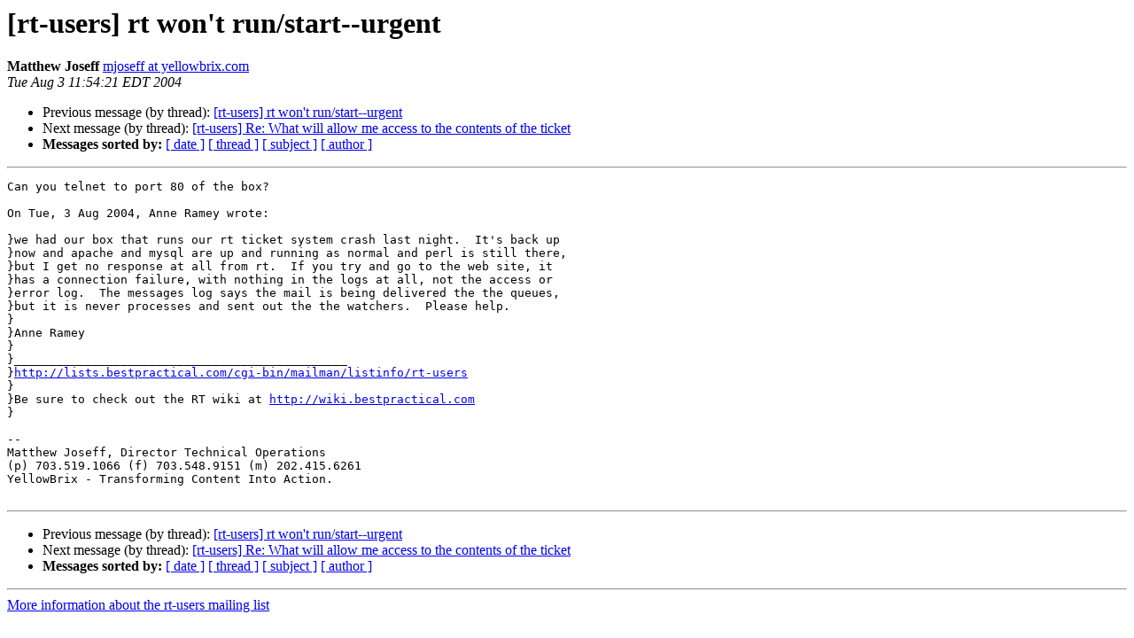

--- FILE ---
content_type: text/html
request_url: https://lists.bestpractical.com/pipermail/rt-users/2004-August/025026.html
body_size: 1375
content:
<!DOCTYPE HTML PUBLIC "-//W3C//DTD HTML 4.01 Transitional//EN">
<HTML>
 <HEAD>
   <TITLE> [rt-users] rt won't run/start--urgent
   </TITLE>
   <LINK REL="Index" HREF="index.html" >
   <LINK REL="made" HREF="mailto:rt-users%40lists.bestpractical.com?Subject=Re%3A%20%5Brt-users%5D%20rt%20won%27t%20run/start--urgent&In-Reply-To=%3CPine.BSF.4.60.0408031154130.88251%40%3E">
   <META NAME="robots" CONTENT="index,nofollow">
   <style type="text/css">
       pre {
           white-space: pre-wrap;       /* css-2.1, curent FF, Opera, Safari */
           }
   </style>
   <META http-equiv="Content-Type" content="text/html; charset=us-ascii">
   <LINK REL="Previous"  HREF="025025.html">
   <LINK REL="Next"  HREF="025027.html">
 </HEAD>
 <BODY BGCOLOR="#ffffff">
   <H1>[rt-users] rt won't run/start--urgent</H1>
    <B>Matthew Joseff</B> 
    <A HREF="mailto:rt-users%40lists.bestpractical.com?Subject=Re%3A%20%5Brt-users%5D%20rt%20won%27t%20run/start--urgent&In-Reply-To=%3CPine.BSF.4.60.0408031154130.88251%40%3E"
       TITLE="[rt-users] rt won't run/start--urgent">mjoseff at yellowbrix.com
       </A><BR>
    <I>Tue Aug  3 11:54:21 EDT 2004</I>
    <P><UL>
        <LI>Previous message (by thread): <A HREF="025025.html">[rt-users] rt won't run/start--urgent
</A></li>
        <LI>Next message (by thread): <A HREF="025027.html">[rt-users] Re: What will allow me access to the contents of the	ticket
</A></li>
         <LI> <B>Messages sorted by:</B> 
              <a href="date.html#25026">[ date ]</a>
              <a href="thread.html#25026">[ thread ]</a>
              <a href="subject.html#25026">[ subject ]</a>
              <a href="author.html#25026">[ author ]</a>
         </LI>
       </UL>
    <HR>  
<!--beginarticle-->
<PRE>
Can you telnet to port 80 of the box?

On Tue, 3 Aug 2004, Anne Ramey wrote:

}we had our box that runs our rt ticket system crash last night.  It's back up
}now and apache and mysql are up and running as normal and perl is still there,
}but I get no response at all from rt.  If you try and go to the web site, it
}has a connection failure, with nothing in the logs at all, not the access or
}error log.  The messages log says the mail is being delivered the the queues,
}but it is never processes and sent out the the watchers.  Please help.
}
}Anne Ramey
}
}_______________________________________________
}<A HREF="http://lists.bestpractical.com/cgi-bin/mailman/listinfo/rt-users">http://lists.bestpractical.com/cgi-bin/mailman/listinfo/rt-users</A>
}
}Be sure to check out the RT wiki at <A HREF="http://wiki.bestpractical.com">http://wiki.bestpractical.com</A>
}

-- 
Matthew Joseff, Director Technical Operations
(p) 703.519.1066 (f) 703.548.9151 (m) 202.415.6261
YellowBrix - Transforming Content Into Action.

</PRE>

<!--endarticle-->
    <HR>
    <P><UL>
        <!--threads-->
	<LI>Previous message (by thread): <A HREF="025025.html">[rt-users] rt won't run/start--urgent
</A></li>
	<LI>Next message (by thread): <A HREF="025027.html">[rt-users] Re: What will allow me access to the contents of the	ticket
</A></li>
         <LI> <B>Messages sorted by:</B> 
              <a href="date.html#25026">[ date ]</a>
              <a href="thread.html#25026">[ thread ]</a>
              <a href="subject.html#25026">[ subject ]</a>
              <a href="author.html#25026">[ author ]</a>
         </LI>
       </UL>

<hr>
<a href="https://lists.bestpractical.com/mailman/listinfo/rt-users">More information about the rt-users
mailing list</a><br>
</body></html>
